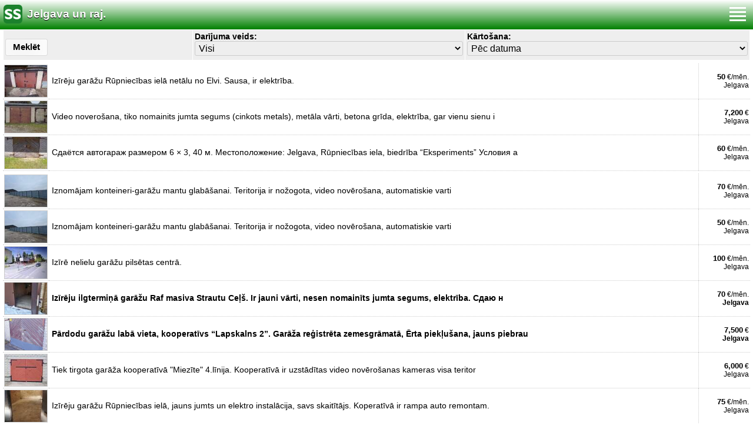

--- FILE ---
content_type: text/html; charset=UTF-8
request_url: https://m.ss.lv/lv/real-estate/premises/garages/jelgava-and-reg/
body_size: 7450
content:
<!DOCTYPE html><html lang="lv"><head>
<meta http-equiv="Content-Type" CONTENT="text/html; charset=UTF-8">
<title>SS.LV - Jelgava un raj. - Sludinājumi</title>
<meta name="viewport" content="user-scalable=0, width=device-width, initial-scale=1.0"/>
<meta name="apple-mobile-web-app-capable" content="yes" />
<meta name="apple-mobile-web-app-status-bar-style" content="black" />
<BASE href="https://m.ss.lv/">
<link rel="shortcut icon" href="/favicon.ico" />
<link rel="shortcut icon" sizes="96x96"  href="/img/m/ss-com-96x96.png" />
<link rel="apple-touch-icon" sizes="57x57" href="/img/m/ss-com-57x57.png" />
<link rel="apple-touch-icon" sizes="72x72" href="/img/m/ss-com-72x72.png" />
<link rel="apple-touch-icon" sizes="114x114" href="/img/m/ss-com-114x114.png" />
<link rel="stylesheet" href="https://i.ss.lv/w_inc/style.mobile.css?v=266" type="text/css" media="screen, mobile" title="main" charset="utf-8">
<script src="/w_inc/js/main.mobile.lv.ss.js?v=630" type="text/javascript"></script>


	<script>(function(w,d,s,l,i){w[l]=w[l]||[];w[l].push({'gtm.start':
	new Date().getTime(),event:'gtm.js'});var f=d.getElementsByTagName(s)[0],
	j=d.createElement(s),dl=l!='dataLayer'?'&l='+l:'';j.async=true;j.src=
	'https://www.googletagmanager.com/gtm.js?id='+i+dl;f.parentNode.insertBefore(j,f);
	})(window,document,'script','dataLayer','GTM-WSHHKCN4');</script><link rel="canonical" href="https://www.ss.lv/lv/real-estate/premises/garages/jelgava-and-reg/">
<style>html,body{height:100%;}#top_filter_dv{top:50px;}#main{padding-top:108px;}</style>
<script type="text/javascript">LINK_MAIN_HOST = "https://m.ss.lv";var REGION = "";SS_Lang = "2";get_page_zoom();
if(window._cookie){_cookie("LG","lv",365,"m.ss.lv");};
		_ss_load_filter( "Pilsēta, pagasts", "category_id", "0", "Jelgava::88893|Ozolnieku pag.::88895", "arr", "", "", "", "", "", "0", "", "" );
		_ss_load_filter( "Cena min", "topt[8][min]", "", "", "txt", "num", "8", "min", "Cena", "", "0", "PRICE", "" );
		_ss_load_filter( "Cena max", "topt[8][max]", "", "", "txt", "num", "8", "max", "Cena", "", "0", "PRICE", "" );
		_ss_load_filter( "Iela", "topt[11]", "", "", "txt", "", "", "", "", "", "0", "", "" );
		_ss_load_filter( "Platums x Garums min", "topt[1623][min]", "", "", "txt", "num", "1623", "min", "Platums x Garums", "", "0", "", "" );
		_ss_load_filter( "Platums x Garums max", "topt[1623][max]", "", "", "txt", "num", "1623", "max", "Platums x Garums", "", "0", "", "" );_ss_load_lang_url('LV,/lv/real-estate/premises/garages/jelgava-and-reg/,2,<img src=\"https://i.ss.lv/img/flags/lv.gif\"> Latviski|RU,/ru/real-estate/premises/garages/jelgava-and-reg/,1,<img src=\"https://i.ss.lv/img/flags/ru.gif\"> Русский', 'Valoda');_ss_set_main_url('/lv/real-estate/premises/garages/jelgava-and-reg/', '', '/lv/real-estate/premises/new/', 1 );if(window._check_remote_id){_check_remote_id( "always", "https://m.ss.com" );}_ss_set_title('Jelgava un raj.', '/lv/real-estate/premises/garages/');_ss_load_filter( 'Sludinājuma teksts', 'txt', "", '', 'txt', '' );
_ss_load_filter( 'Meklēt par periodu', 'pr', 0, 'Starp visiem sludinājumiem::0|Starp šodienas sludinājumiem::1|Pēdējās 3 dienās::3|Pēdejā nedēļā::7|Pēdējā mēnesī::30', 'arr', '', 0, 0, 0, 1 );
_ss_set_menu_status(0);if( CLIENT_INFO && ( CLIENT_INFO["api"] >= 11 || CLIENT_INFO["actionBar"] == 1 ) ){document.write("<style>#header{display:none;}#top_filter_dv{top:0px;}#usr_menu_dv{top:0px;}</style>");}</script>
<script async src="/w_inc/adsbygoogle.js?v=630"></script>
</head>
<body>
<div id="global">

<div id="header">
	<div style="overflow:hidden;height:44px;">
		<table width="100%" height="40" cellpadding=0 cellspacing=0 border=0>
			<tr>
				<td valign=top><a href="/"><img style="margin-left:0.4em" id="himg"  align=left src="https://i.ss.lv/img/m/logo_ss-com.png?v=2" border=0 width=32 height=32 class=i1></a></td>
				<td width="100%"><div class="title_head"><a class="a1" href="/lv/real-estate/premises/garages/">Jelgava un raj.</a></div><div class="usr_head" id="usr_head"></div></td>
				<td align=right valign=top><div class="dh1" id="menu_div"><img onclick="_global_menu();event.preventDefault();" id="hmimg"  align=left src="https://i.ss.lv/img/m/menu_more.png" border=0 width=32 height=32 class=i1></div></td>
			</tr>
		</table>
	</div>
	<div id="main_menu1"><div id="main_menu2"></div></div>
</div>
<div id="top_filter_dv">
				<div style="padding:0px 5px 0px 5px;">
					<form id="top_form" name="top_form">
						<table border=0 width="100%" cellpadding=3 cellspacing=1 style="margin-bottom:5px;"><tr bgcolor="#EEEEEE"><td valign=bottom nowrap><span class="filter_opt_dv"><a hrefz="javascript:;" onclick="if(!IS_TOUCH){_rbcss(this);show_ad_filter(false, true);}return false;" ontouchstart="IS_TOUCH=true;_rbcss(this);show_ad_filter();return false;" class="navi em11" style="background:none;padding:4px 0px 5px 0px;width:70px;">Meklēt</a></span></td><td valign=bottom nowrap><span class="filter_opt_dv">Darījuma veids:<br><select name=sid onchange="_ch_sid(0);;" class="filter_sel"><option value="0|/lv/real-estate/premises/garages/jelgava-and-reg/">Visi</option><option value="1|/lv/real-estate/premises/garages/jelgava-and-reg/sell/">Pārdod</option><option value="2|/lv/real-estate/premises/garages/jelgava-and-reg/buy/">Pērk</option><option value="6|/lv/real-estate/premises/garages/jelgava-and-reg/hand_over/">Izīrē</option><option value="5|/lv/real-estate/premises/garages/jelgava-and-reg/-other/">Dažādi</option></select></span></td><td valign=bottom nowrap><span class="filter_opt_dv">Kārtošana:<br><select class="filter_sel" name="sort" id="sort" onchange="_ch_sort();"><option value="|/lv/real-estate/premises/garages/jelgava-and-reg/">Pēc datuma</option><option value="HTwT|/lv/real-estate/premises/garages/jelgava-and-reg/fDgSeF4belM=.html">Cena &darr;</option><option value="HTwS|/lv/real-estate/premises/garages/jelgava-and-reg/fDgSeF4belI=.html">Cena &uarr;</option><option value="HVYVelM=|/lv/real-estate/premises/garages/jelgava-and-reg/fDgSeF4bEFV8FQ==.html">Pagasts &darr;</option><option value="HVYVelI=|/lv/real-estate/premises/garages/jelgava-and-reg/fDgSeF4bEFV8FA==.html">Pagasts &uarr;</option></select></span></td></tr></table>
					</form>
				</div>
		</div>
<div id="m_filter_dv"></div>
<div id="main" ontouchstart="open_menu(1);"><script>check_head();init_main_menu('{"android_link":["Android aplik\u0101cija","market:\/\/details?id=com.ss.app"],"ios_link":["iOS aplik\u0101cija","itms-apps:\/\/itunes.apple.com\/app\/sludinajumi-ss.lv\/id952681550"],"search":["Mekl\u0113\u0161ana","Mekl\u0113t sludin\u0101jumus","Atcelt"],"my_ads":["Mani Sludin\u0101jumi","\/lv\/login\/"],"new_ad":["Iesniegt Sludin\u0101jumu","\/lv\/real-estate\/premises\/new\/"],"profile":["Profils","\/lv\/my-profile\/"],"my_mails":["Zi\u0146ojumi","\/lv\/my-mails\/"],"favorites":["Memo","\/lv\/favorites\/"],"exit":["Izeja","\/lv\/logout\/"]}');</script>
<div style="padding:0px 5px 5px 5px;height:100%;"><div id="main_mdv"><table border=0 cellpadding=2 cellspacing=0 id="main_mtbl"><!--MAIN_START-->
	<tr ontouchstart="_tst(this,event,1);">
		<td class=pmsg><a href="/msg/lv/real-estate/premises/garages/jelgava-and-reg/jelgava/cgeplx.html"><img src="https://i.ss.lv/gallery/8/1455/363537/72707201.th2.jpg" alt="" width=72 height=54 class=p1 border=0></a></td>
		<td class="msg">
			<div class="dmsg2">
				<div class="dmsg longline">Izīrēju garāžu Rūpniecības ielā netālu no Elvi. Sausa, ir elektrība.</div>
				<div class="msgshadow"></div>
			</div>
			
		</td>
			<td class=omsg><b class=bp>50</b>  €/mēn.<br>Jelgava</td>
	</tr>
	<tr ontouchstart="_tst(this,event,1);">
		<td class=pmsg><a href="/msg/lv/real-estate/premises/garages/jelgava-and-reg/jelgava/adhpi.html"><img src="https://i.ss.lv/gallery/8/1420/354999/70999637.th2.jpg" alt="" width=72 height=54 class=p1 border=0></a></td>
		<td class="msg">
			<div class="dmsg2">
				<div class="dmsg longline">Video noverošana, tiko nomainits jumta segums (cinkots metals), metāla vārti, betona grīda, elektrība, gar vienu sienu i</div>
				<div class="msgshadow"></div>
			</div>
			
		</td>
			<td class=omsg><b class=bp>7,200</b>  €<br>Jelgava</td>
	</tr>
	<tr ontouchstart="_tst(this,event,1);">
		<td class=pmsg><a href="/msg/lv/real-estate/premises/garages/jelgava-and-reg/jelgava/cfkbhl.html"><img src="https://i.ss.lv/gallery/8/1455/363534/72706643.th2.jpg" alt="" width=72 height=54 class=p1 border=0></a></td>
		<td class="msg">
			<div class="dmsg2">
				<div class="dmsg longline">Сдаётся автогараж размером 6 × 3, 40 м. 
 Местоположение: Jelgava, Rūpniecības iela, biedrība “Eksperiments”
Условия а</div>
				<div class="msgshadow"></div>
			</div>
			
		</td>
			<td class=omsg><b class=bp>60</b>  €/mēn.<br>Jelgava</td>
	</tr>
		<tr>
			<td colspan=3>
				<div id="mob_bnr_list_dv"></div>
			</td>
		</tr>
	<tr ontouchstart="_tst(this,event,1);">
		<td class=pmsg><a href="/msg/lv/real-estate/premises/garages/jelgava-and-reg/jelgava/cdkcjd.html"><img src="https://i.ss.lv/gallery/7/1324/330803/66160589.th2.jpg" alt="" width=72 height=54 class=p1 border=0></a></td>
		<td class="msg">
			<div class="dmsg2">
				<div class="dmsg longline">Iznomājam konteineri-garāžu mantu glabāšanai. Teritorija ir nožogota, video novērošana, automatiskie varti</div>
				<div class="msgshadow"></div>
			</div>
			
		</td>
			<td class=omsg><b class=bp>70</b>  €/mēn.<br>Jelgava</td>
	</tr>
	<tr ontouchstart="_tst(this,event,1);">
		<td class=pmsg><a href="/msg/lv/real-estate/premises/garages/jelgava-and-reg/jelgava/bpolxc.html"><img src="https://i.ss.lv/gallery/7/1324/330803/66160589.th2.jpg" alt="" width=72 height=54 class=p1 border=0></a></td>
		<td class="msg">
			<div class="dmsg2">
				<div class="dmsg longline">Iznomājam konteineri-garāžu mantu glabāšanai. Teritorija ir nožogota, video novērošana, automatiskie varti</div>
				<div class="msgshadow"></div>
			</div>
			
		</td>
			<td class=omsg><b class=bp>50</b>  €/mēn.<br>Jelgava</td>
	</tr>
	<tr ontouchstart="_tst(this,event,1);">
		<td class=pmsg><a href="/msg/lv/real-estate/premises/garages/jelgava-and-reg/jelgava/cbkgeb.html"><img src="https://i.ss.lv/gallery/7/1313/328133/65626535.th2.jpg" alt="" width=72 height=54 class=p1 border=0></a></td>
		<td class="msg">
			<div class="dmsg2">
				<div class="dmsg longline">Izīrē nelielu garāžu pilsētas centrā.</div>
				<div class="msgshadow"></div>
			</div>
			
		</td>
			<td class=omsg><b class=bp>100</b>  €/mēn.<br>Jelgava</td>
	</tr>
	<tr ontouchstart="_tst(this,event,1);">
		<td class=pmsg><a href="/msg/lv/real-estate/premises/garages/jelgava-and-reg/jelgava/cfjikb.html"><img src="https://i.ss.lv/gallery/8/1454/363446/72689083.th2.jpg" alt="" width=72 height=54 class=p1 border=0></a></td>
		<td class="msg">
			<div class="dmsg2">
				<div class="dmsg longline"><b>Izīrēju ilgtermiņā garāžu Raf masiva Strautu Ceļš. 
Ir jauni vārti, nesen nomainīts jumta segums, elektrība. 

Сдаю н</b></div>
				<div class="msgshadow"></div>
			</div>
			
		</td>
			<td class=omsg><b class=bp>70</b>  €/mēn.<br><b>Jelgava</b></td>
	</tr>
	<tr ontouchstart="_tst(this,event,1);">
		<td class=pmsg><a href="/msg/lv/real-estate/premises/garages/jelgava-and-reg/jelgava/jighi.html"><img src="https://i.ss.lv/gallery/8/1440/359817/71963376.th2.jpg" alt="" width=72 height=54 class=p1 border=0></a></td>
		<td class="msg">
			<div class="dmsg2">
				<div class="dmsg longline"><b>Pārdodu garāžu labā vieta, kooperatīvs “Lapskalns 2”. 
Garāža reģistrēta zemesgrāmatā, 
Ērta piekļušana, jauns piebrau</b></div>
				<div class="msgshadow"></div>
			</div>
			
		</td>
			<td class=omsg><b class=bp>7,500</b>  €<br><b>Jelgava</b></td>
	</tr>
	<tr ontouchstart="_tst(this,event,1);">
		<td class=pmsg><a href="/msg/lv/real-estate/premises/garages/jelgava-and-reg/jelgava/kjjhe.html"><img src="https://i.ss.lv/gallery/8/1449/362058/72411500.th2.jpg" alt="" width=72 height=54 class=p1 border=0></a></td>
		<td class="msg">
			<div class="dmsg2">
				<div class="dmsg longline">Tiek tirgota garāža kooperatīvā "Miezīte" 4.līnija. 

Kooperatīvā ir uzstādītas video novērošanas kameras visa teritor</div>
				<div class="msgshadow"></div>
			</div>
			
		</td>
			<td class=omsg><b class=bp>6,000</b>  €<br>Jelgava</td>
	</tr>
	<tr ontouchstart="_tst(this,event,1);">
		<td class=pmsg><a href="/msg/lv/real-estate/premises/garages/jelgava-and-reg/jelgava/cgigie.html"><img src="https://i.ss.lv/gallery/8/1446/361477/72295369.th2.jpg" alt="" width=72 height=54 class=p1 border=0></a></td>
		<td class="msg">
			<div class="dmsg2">
				<div class="dmsg longline">Izīrēju garāžu Rūpniecības ielā, jauns jumts un elektro instalācija, savs skaitītājs. Koperatīvā ir rampa auto remontam.</div>
				<div class="msgshadow"></div>
			</div>
			
		</td>
			<td class=omsg><b class=bp>75</b>  €/mēn.<br>Jelgava</td>
	</tr>
	<tr ontouchstart="_tst(this,event,1);">
		<td class=pmsg><a href="/msg/lv/real-estate/premises/garages/jelgava-and-reg/jelgava/kibpo.html"><img src="https://i.ss.lv/gallery/6/1154/288269/57653745.th2.jpg" alt="" width=72 height=54 class=p1 border=0></a></td>
		<td class="msg">
			<div class="dmsg2">
				<div class="dmsg longline">Pardodu jaunu, cinkotu, izjaucamu garāžu. Iespējama piegāde un salikšana visa Latvija uz vietas Noderīga saimniecības li</div>
				<div class="msgshadow"></div>
			</div>
			
		</td>
			<td class=omsg><b class=bp>1,500</b>  €<br>Jelgava</td>
	</tr>
	<tr ontouchstart="_tst(this,event,1);">
		<td class=pmsg><a href="/msg/lv/real-estate/premises/garages/jelgava-and-reg/jelgava/bdmil.html"><img src="https://i.ss.lv/gallery/7/1361/340117/68023224.th2.jpg" alt="" width=72 height=54 class=p1 border=0></a></td>
		<td class="msg">
			<div class="dmsg2">
				<div class="dmsg longline"><b>Beztermiņa līgums, slēgta apsargāta teritorija, cena 30 eiro mēnesī, bez slēptiem nosacījumiem un maksājumiem. 
Griestu</b></div>
				<div class="msgshadow"></div>
			</div>
			
		</td>
			<td class=omsg><b class=bp>30</b>  €<br><b>Jelgava</b></td>
	</tr>
	<tr ontouchstart="_tst(this,event,1);">
		<td class=pmsg><a href="/msg/lv/real-estate/premises/garages/jelgava-and-reg/jelgava/kxlxl.html"><img src="https://i.ss.lv/gallery/8/1453/363100/72619963.th2.jpg" alt="" width=72 height=54 class=p1 border=0></a></td>
		<td class="msg">
			<div class="dmsg2">
				<div class="dmsg longline"><b>Iznomā garāžu

Iznomā mūra garāžu. 
Ir elektrība, apskates bedre. 
Sausa, labā stāvoklī. Ērta piebraukšana. 

Сдаю</b></div>
				<div class="msgshadow"></div>
			</div>
			
		</td>
			<td class=omsg><b class=bp>80</b>  €/mēn.<br><b>Jelgava</b></td>
	</tr>
	<tr ontouchstart="_tst(this,event,1);">
		<td class=pmsg><a href="/msg/lv/real-estate/premises/garages/jelgava-and-reg/jelgava/cfkjcm.html"><img src="https://i.ss.lv/gallery/8/1444/360994/72198799.th2.jpg" alt="" width=72 height=54 class=p1 border=0></a></td>
		<td class="msg">
			<div class="dmsg2">
				<div class="dmsg longline">Izīrēju garāžu 4. Līnijā. Ir elektrība un bedre un neliels pagrabs. Cenā ietilpst visi nodokļi.</div>
				<div class="msgshadow"></div>
			</div>
			
		</td>
			<td class=omsg><b class=bp>80</b>  €/mēn.<br>Jelgava</td>
	</tr>
	<tr ontouchstart="_tst(this,event,1);">
		<td class=pmsg><a href="/msg/lv/real-estate/premises/garages/jelgava-and-reg/jelgava/kfhix.html"><img src="https://i.ss.lv/gallery/8/1437/359105/71820802.th2.jpg" alt="" width=72 height=54 class=p1 border=0></a></td>
		<td class="msg">
			<div class="dmsg2">
				<div class="dmsg longline">Сдаю гараж, на длительный срок не менее Года. На втором этаже, гараж в районе Раф. Кооператив "Lada Raf"

Электричеств</div>
				<div class="msgshadow"></div>
			</div>
			
		</td>
			<td class=omsg><b class=bp>70</b>  €/mēn.<br>Jelgava</td>
	</tr>
	<tr ontouchstart="_tst(this,event,1);">
		<td class=pmsg><a href="/msg/lv/real-estate/premises/garages/jelgava-and-reg/jelgava/bkfgk.html"><img src="https://i.ss.lv/gallery/8/1451/362750/72549909.th2.jpg" alt="" width=72 height=54 class=p1 border=0></a></td>
		<td class="msg">
			<div class="dmsg2">
				<div class="dmsg longline">Izīrēju ilgtermiņā labu garāžu. 
Ir elektrība.</div>
				<div class="msgshadow"></div>
			</div>
			
		</td>
			<td class=omsg><b class=bp>75</b>  €/mēn.<br>Jelgava</td>
	</tr>
	<tr ontouchstart="_tst(this,event,1);">
		<td class=pmsg><a href="/msg/lv/real-estate/premises/garages/jelgava-and-reg/jelgava/cggidj.html"><img src="https://i.ss.lv/gallery/8/1421/355230/71045988.th2.jpg" alt="" width=72 height=54 class=p1 border=0></a></td>
		<td class="msg">
			<div class="dmsg2">
				<div class="dmsg longline">Izīrējam garažas jegavas centrā. Elektrība, kanalizācija, ūdens</div>
				<div class="msgshadow"></div>
			</div>
			
		</td>
			<td class=omsg><b class=bp>150</b>  €/mēn.<br>Jelgava</td>
	</tr>
	<tr ontouchstart="_tst(this,event,1);">
		<td class=pmsg><a href="/msg/lv/real-estate/premises/garages/jelgava-and-reg/jelgava/cfhkhd.html"><img src="https://i.ss.lv/gallery/8/1421/355230/71045880.th2.jpg" alt="" width=72 height=54 class=p1 border=0></a></td>
		<td class="msg">
			<div class="dmsg2">
				<div class="dmsg longline">Garažaa jelgavas centrā. Ar kanalizāciju, ūdeni, elektrību.</div>
				<div class="msgshadow"></div>
			</div>
			
		</td>
			<td class=omsg><b class=bp>170</b>  €/mēn.<br>Jelgava</td>
	</tr>
	<tr ontouchstart="_tst(this,event,1);">
		<td class=pmsg><a href="/msg/lv/real-estate/premises/garages/jelgava-and-reg/jelgava/kfdne.html"><img src="https://i.ss.lv/gallery/8/1445/361115/72222912.th2.jpg" alt="" width=72 height=54 class=p1 border=0></a></td>
		<td class="msg">
			<div class="dmsg2">
				<div class="dmsg longline"><b>Pārdodas laba garāža Rūpniecības ielā (aiz Elvi). 
Sausa, tīra, ir plaukti un galds. 
Nomainīts jumts. 
Nomainīts ele</b></div>
				<div class="msgshadow"></div>
			</div>
			
		</td>
			<td class=omsg><b class=bp>10,000</b>  €<br><b>Jelgava</b></td>
	</tr>
	<tr ontouchstart="_tst(this,event,1);">
		<td class=pmsg><a href="/msg/lv/real-estate/premises/garages/jelgava-and-reg/jelgava/ocgfo.html"><img src="https://i.ss.lv/gallery/2/380/94939/18987636.th2.jpg" alt="" width=72 height=54 class=p1 border=0></a></td>
		<td class="msg">
			<div class="dmsg2">
				<div class="dmsg longline">Pārdošanā cinkota metāla garāža. Izturīga metāla konstrukcija kura ir viegli saliekama un izjaucama. Plašas izmantošanas</div>
				<div class="msgshadow"></div>
			</div>
			
		</td>
			<td class=omsg><b class=bp>910</b>  €<br>Jelgava</td>
	</tr>
	<tr ontouchstart="_tst(this,event,1);">
		<td class=pmsg><a href="/msg/lv/real-estate/premises/garages/jelgava-and-reg/jelgava/kehlj.html"><img src="https://i.ss.lv/gallery/7/1382/345312/69062255.th2.jpg" alt="" width=72 height=54 class=p1 border=0></a></td>
		<td class="msg">
			<div class="dmsg2">
				<div class="dmsg longline">Tiek īrēta garāža, vai kā nu katram pēc vajadzības. 
Ideāli piemērota, motocikla, riteņu, riepu, mēbeļu vai būvmateriāl</div>
				<div class="msgshadow"></div>
			</div>
			
		</td>
			<td class=omsg><b class=bp>55</b>  €/mēn.<br>Jelgava</td>
	</tr>
	<tr ontouchstart="_tst(this,event,1);">
		<td class=pmsg><a href="/msg/lv/real-estate/premises/garages/jelgava-and-reg/jelgava/kbgnh.html"><img src="https://i.ss.lv/gallery/8/1410/352361/70472076.th2.jpg" alt="" width=72 height=54 class=p1 border=0></a></td>
		<td class="msg">
			<div class="dmsg2">
				<div class="dmsg longline">Pārdodu garāžu kooperatīvā Ziguli-2, Ceplju iela 2, Jelgava. Vairak info pa mob. tel

Продаётся гараж в отличном месте</div>
				<div class="msgshadow"></div>
			</div>
			
		</td>
			<td class=omsg><b class=bp>7,850</b>  €<br>Jelgava</td>
	</tr>
	<tr ontouchstart="_tst(this,event,1);">
		<td class=pmsg><a href="/msg/lv/real-estate/premises/garages/jelgava-and-reg/jelgava/begfh.html"><img src="https://i.ss.lv/gallery/8/1432/357853/71570573.th2.jpg" alt="" width=72 height=54 class=p1 border=0></a></td>
		<td class="msg">
			<div class="dmsg2">
				<div class="dmsg longline">Izīrē telpas/garāža/nolikta va pilsētas centrā. 
Pasta iela 24D. Sausas, tīras telpas ar elektrības pieslēgumu 3kw. Ir </div>
				<div class="msgshadow"></div>
			</div>
			
		</td>
			<td class=omsg><b class=bp>110</b>  €/mēn.<br>Jelgava</td>
	</tr>
	<tr ontouchstart="_tst(this,event,1);">
		<td class=pmsg><a href="/msg/lv/real-estate/premises/garages/jelgava-and-reg/jelgava/fxgop.html"><img src="https://i.ss.lv/gallery/8/1423/355697/71139272.th2.jpg" alt="" width=72 height=54 class=p1 border=0></a></td>
		<td class="msg">
			<div class="dmsg2">
				<div class="dmsg longline">Izīrēju garāžu</div>
				<div class="msgshadow"></div>
			</div>
			
		</td>
			<td class=omsg><b class=bp>65</b>  €/mēn.<br>Jelgava</td>
	</tr>
	<tr ontouchstart="_tst(this,event,1);">
		<td class=pmsg><a href="/msg/lv/real-estate/premises/garages/jelgava-and-reg/ozolnieku-pag/ebjcm.html"><img src="https://i.ss.lv/gallery/8/1403/350667/70133289.th2.jpg" alt="" width=72 height=54 class=p1 border=0></a></td>
		<td class="msg">
			<div class="dmsg2">
				<div class="dmsg longline"><b>Pārdodu labiekārtotu garāžu 17, 5m2
 ar stingru betona grīdu, kvalitatīva linolejuma pārklājumu, elektrības pieslēgumu </b></div>
				<div class="msgshadow"></div>
			</div>
			
		</td>
			<td class=omsg><b class=bp>12,400</b>  €<br><b>Ozolnieku pag.</b></td>
	</tr>
	<tr ontouchstart="_tst(this,event,1);">
		<td class=pmsg><a href="/msg/lv/real-estate/premises/garages/jelgava-and-reg/ozolnieku-pag/bbbeol.html"><img src="https://i.ss.lv/img/buy/homes.lv.gif" alt="" width=72 height=54 class=p1 border=0></a></td>
		<td class="msg">
			<div class="dmsg2">
				<div class="dmsg longline"><b>Vēlos iegādāties garāžu Skolas ielā 12 aiz Agates Hoteļa, Ozolniekos. Izskatītu arī dubultās garāžas iegādi. Var nebūt e</b></div>
				<div class="msgshadow"></div>
			</div>
			
		</td>
			<td class=omsg><b class=bp>pērku</b> <br><b>Ozolnieku pag.</b></td>
	</tr>
	<tr ontouchstart="_tst(this,event,1);">
		<td class=pmsg><a href="/msg/lv/real-estate/premises/garages/jelgava-and-reg/jelgava/ejbol.html"><img src="https://i.ss.lv/gallery/7/1318/329279/65855766.th2.jpg" alt="" width=72 height=54 class=p1 border=0></a></td>
		<td class="msg">
			<div class="dmsg2">
				<div class="dmsg longline">Pārdodu jaunu, cinkotu izjaucamu garāžu. Iespējama piegāde un salikšana visa Latvija Noderīga saimniecības lietām ir cit</div>
				<div class="msgshadow"></div>
			</div>
			
		</td>
			<td class=omsg><b class=bp>2,480</b>  €<br>Jelgava</td>
	</tr>
	<tr ontouchstart="_tst(this,event,1);">
		<td class=pmsg><a href="/msg/lv/real-estate/premises/garages/jelgava-and-reg/jelgava/ldkbf.html"><img src="https://i.ss.lv/gallery/8/1426/356368/71273582.th2.jpg" alt="" width=72 height=54 class=p1 border=0></a></td>
		<td class="msg">
			<div class="dmsg2">
				<div class="dmsg longline">Pārdod garāžu. Augstie griesti ar slīpumu, augša uzglabāšanas vieta. Vecie vārti. Galā ierīkots galds no metāla. Ērta iz</div>
				<div class="msgshadow"></div>
			</div>
			
		</td>
			<td class=omsg><b class=bp>8,500</b>  €<br>Jelgava</td>
	</tr>
		<tr>
			<td colspan=3>
				<div id="mob_bnr_list_dv1"></div>
			</td>
		</tr>
	<tr ontouchstart="_tst(this,event,1);">
		<td class=pmsg><a href="/msg/lv/real-estate/premises/garages/jelgava-and-reg/jelgava/gpmjp.html"><img src="https://i.ss.lv/gallery/7/1256/313917/62783337.th2.jpg" alt="" width=72 height=54 class=p1 border=0></a></td>
		<td class="msg">
			<div class="dmsg2">
				<div class="dmsg longline"><b>Beztermiņa līgums, cena 38 eiro mēnesī, bez slēptiem nosacījumiem un maksājumiem. 
Griestu augstums 2.50m. 
S - 1.34m </b></div>
				<div class="msgshadow"></div>
			</div>
			
		</td>
			<td class=omsg><b class=bp>38</b>  €<br><b>Jelgava</b></td>
	</tr>
	<tr ontouchstart="_tst(this,event,1);">
		<td class=pmsg><a href="/msg/lv/real-estate/premises/garages/jelgava-and-reg/jelgava/andlx.html"><img src="https://i.ss.lv/img/buy/homes.lv.gif" alt="" width=72 height=54 class=p1 border=0></a></td>
		<td class="msg">
			<div class="dmsg2">
				<div class="dmsg longline"><b>Семья купит гараж в кооперативе, В любом состоянии. За Адекватные Деньги. 

Рассмотрим все предложения. Оплата сразу. </b></div>
				<div class="msgshadow"></div>
			</div>
			
		</td>
			<td class=omsg><b class=bp>pērku</b> <br><b>Jelgava</b></td>
	</tr>
	<tr ontouchstart="_tst(this,event,1);">
		<td class=pmsg><a href="/msg/lv/real-estate/premises/garages/jelgava-and-reg/jelgava/bxkjmd.html"><img src="https://i.ss.lv/gallery/6/1074/268339/53667744.th2.jpg" alt="" width=72 height=54 class=p1 border=0></a></td>
		<td class="msg">
			<div class="dmsg2">
				<div class="dmsg longline">Pārdodu jaunu, cinkotu izjaucamu garāžu. Iespējama piegāde un salikšana visa Latvija Noderīga saimniecības lietām ir cit</div>
				<div class="msgshadow"></div>
			</div>
			
		</td>
			<td class=omsg><b class=bp>1,070</b>  €<br>Jelgava</td>
	</tr>
</table></div><div id="mob_bnr_list_dv2"></div><br>
<div style="border-top:1px #CCC solid;text-align:center;padding-top:5px;font-size:0.77em;" id="copyright_dv">
	<div style="display:inline-block;padding-bottom:5px;word-wrap:nowrap;"><a href="/lv/rules/">Noteikumi</a></div>
	<div style="display:inline-block;word-wrap:nowrap;"> | <a href="/lv/feedback/">Saikne ar redaktoru</a></div> 
	<div style="display:inline-block;word-wrap:nowrap;"> | <a href="https://www.ss.lv/lv/real-estate/premises/garages/jelgava-and-reg/">Www versija</a></div>
		<div>
				<a href="market://details?id=com.ss.app" title="Android aplikācija" class="android-env no-android-app"><img src="https://i.ss.lv/img/google-play_x2.png"
					width="100" height="30" style="margin-top: 7px;"></a>
				<a href="itms-apps://itunes.apple.com/app/sludinajumi-ss.lv/id952681550" title="iOS aplikācija" class="ios-env no-ios-app"><img src="https://i.ss.lv/img/app-store_x2.png"
					width="100" height="30" style="margin-top: 7px;"></a>
		</div>
	<div style="word-wrap:nowrap;padding-top:7px;" id="copyright">Sludinājumi © ss sia 2000</div><br><br><br>
</div></div>
<iframe src="https://i.ss.lv/img/p.gif" width=0 height=0 frameborder=0 style="display:none" id="ss_mframe" name="ss_mframe"></iframe>
</div></div>
<div id="footer" style="display: none;">
	<span style="float:left;"><a id="nav_back_button" style="display: none;" class="navi navi_back" href="javascript:;"
		 ontouchend="IS_TOUCH=true;_rbcss(this);if(history.length){_ss_go_back();}event.stopPropagation();return false;"
		 onclick="if(!window.IS_TOUCH){_rbcss(this);if(history.length){_ss_go_back();}}event.stopPropagation();return false;"
		 ><img src="https://i.ss.lv/img/back.png?v=4" border=0 width=30 height=30></a></span>
	<div style="float:right;padding-right:7px;" id="footer_navi"></div>
</div>

<script type="text/javascript">load_script_async( "/w_inc/chk.php?mm=1&c=88877&db=lv&lang=2&g=1&mode=0&navi=1&navi_data=eJyllt2OmzAQhd%2BF%2BxT%2FGzsPU2EwxhgSFLIR6nbfvd6o8bC9684VwsDH6HjO8bRW2PfNGlutN%2F%2F4ubbBV%2BfNElt9XvLyxe%2F3f5cps1X3drv5CzwS%2Bd16ftQ3384nv93bu68zcomb3%2BrQ3vJrWz35ObSP9tRe%2BtPNh%2Fr5oa369t5W59Zyat%2BjJXmxobaSquHMaP67Xrbw3%2Bi%2F93UX%2FDrvP8b7MlfnaOknnHzCCZeMEhy87cc1FjZ7Fa6ZEpQaZOFDcuNc4PwFl8ZQJrDwPnVTX%2BDiC5w3OLhbr%2FPeFbgs%2B6k0YQQJ71wK3hW4OmhODNdYzaeYAK5fzaKzKIILHHyKYYRmaQqbEc04xbHTNI2%2BsE0RhTZCMSS7CzFEgFPyqlxQxlSD7MQUc7sAHPzJc%2FUaCXf9EsFClIHmQiuD1Xyf9wOcg%2BhKa63Q7p%2B6BeiilE5MzkWJLH0Y4yETJejCRfYoUvQ0hATw4lBlhBQCmbhdCLGfgK6%2F0BmWPoxphFikYFKabaqQ6ZKG%2FnLwkSmtTomgCtkw1y4M4CNWTKqkJIwiD9HkxxlEZ2DShmkjkaInFy4jwMGkRORGR8KdD8MBzkvlRnHNkDYa9nBdAf70qHrCaYZ%2FM16uv67zJfr0dsqjVe3dMQbY06n62ZCmUfqbJ9LXXzjn%2FBWCjKmXRtJwohvkee0nd4Rr2IA8aUjkBsx9cgPAi10VM4xj7RrWZTrsbrGrEFIb7ACW7w9TKYeZl%2BY5g2EHsD1NyyvGPj7%2BAKX8E7c%3D&a=1&r="+escape(document.referrer) );</script>
<script>document.write( '<img src="/counter/index.php?c=88877&'+new Date()+Math.random()+'" width=1 height=1 border=0 style="display:none;">' );</script>
<script type="text/javascript">
	_scrollup( ["Uz sākumu","Atpakaļ"], {
		
		align: "left",
		append: "page_main",
		
		color: "white",
		border: false,
		bgcolor: "rgba(62, 187, 87, 0.6)",
		abgcolor: "#3fbc58",
		bottom: 50
	} );window.addEventListener( "scroll", function(){_move_filter( "top_filter_dv", "header" );} );</script>

<script async src="/w_inc/gcntr.php?id=ss"></script>
	<noscript><iframe src="https://www.googletagmanager.com/ns.html?id=GTM-WSHHKCN4" height="0" width="0" style="display:none;visibility:hidden"></iframe></noscript>

<!-- puls.lv START //-->
<div id="_puls.lv_232-26933-27304-27305" style="display:inline-block;"></div>
<script type="text/javascript">_puls_counter_local( "232-26933-27304-27305" );</script>
<noscript>
<a href="http://puls.lv/" target="_blank"><img src="https://hits.puls.lv/?sid=232-26933-27304-27305&jsver=0" width=1 height=1 border=0 alt=""></a>
</noscript>
<!-- puls.lv END //-->
<!-- europuls.eu START //-->
<div id="_europuls.eu_2" style="display:inline-block;"></div>
<script type="text/javascript">_ps_counter_local(2);</script>
<noscript>
<a href="http://europuls.eu/" target="_blank"><img src="https://hits.europuls.eu/?sid=2&jsver=0"  width=1 height=1 border=0 alt=""></a>
</noscript>
<!-- europuls.eu END //-->

</body>
</html>